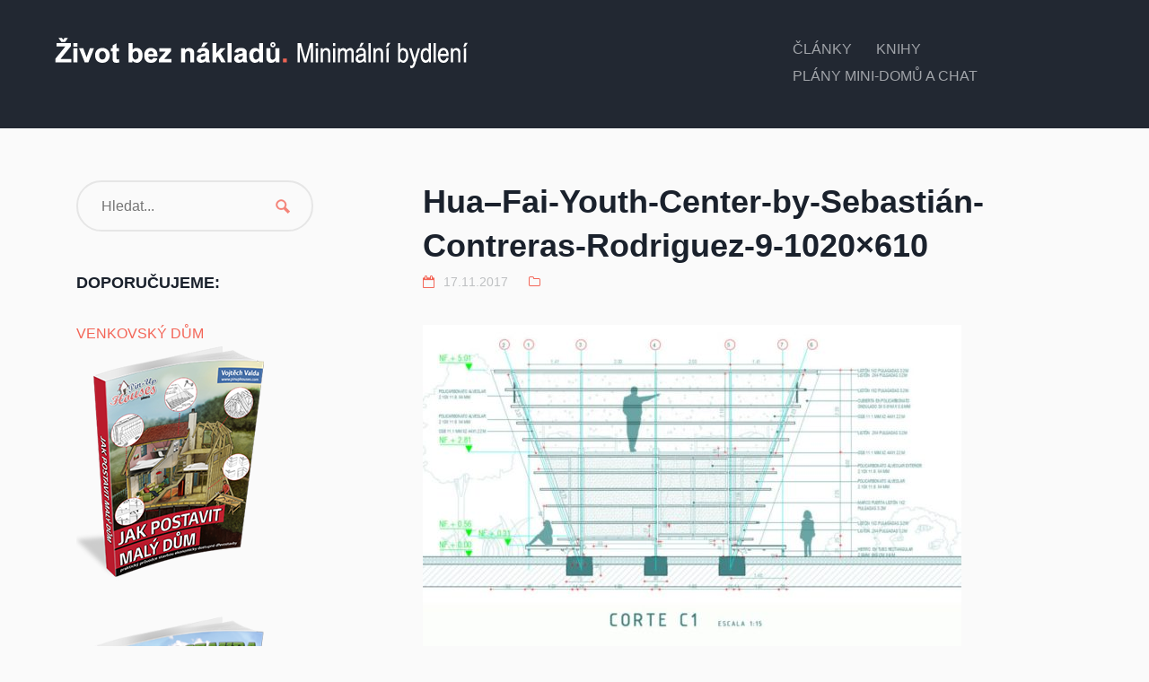

--- FILE ---
content_type: text/html; charset=UTF-8
request_url: https://www.zivotbeznakladu.cz/nouzova-obydli-deti-barmy-thajsko/hua-fai-youth-center-by-sebastian-contreras-rodriguez-9-1020x610/
body_size: 12985
content:
<!DOCTYPE html>
<html lang="cs">
<head>
<meta charset="UTF-8" />

<meta http-equiv="Content-Type" content="text/html; charset=UTF-8" />
<link rel="pingback" href="https://www.zivotbeznakladu.cz/xmlrpc.php" />
<meta name='robots' content='index, follow, max-image-preview:large, max-snippet:-1, max-video-preview:-1' />

	<!-- This site is optimized with the Yoast SEO plugin v18.3 - https://yoast.com/wordpress/plugins/seo/ -->
	<title>Hua–Fai-Youth-Center-by-Sebastián-Contreras-Rodriguez-9-1020x610 - Život bez nákladů</title>
	<link rel="canonical" href="https://www.zivotbeznakladu.cz/wp-content/uploads/Hua–Fai-Youth-Center-by-Sebastián-Contreras-Rodriguez-9-1020x610.jpg" />
	<meta property="og:locale" content="cs_CZ" />
	<meta property="og:type" content="article" />
	<meta property="og:title" content="Hua–Fai-Youth-Center-by-Sebastián-Contreras-Rodriguez-9-1020x610 - Život bez nákladů" />
	<meta property="og:url" content="https://www.zivotbeznakladu.cz/wp-content/uploads/Hua–Fai-Youth-Center-by-Sebastián-Contreras-Rodriguez-9-1020x610.jpg" />
	<meta property="og:site_name" content="Život bez nákladů" />
	<meta property="og:image" content="https://www.zivotbeznakladu.cz/wp-content/uploads/Hua–Fai-Youth-Center-by-Sebastián-Contreras-Rodriguez-9-1020x610.jpg" />
	<meta property="og:image:width" content="1020" />
	<meta property="og:image:height" content="610" />
	<meta property="og:image:type" content="image/jpeg" />
	<script type="application/ld+json" class="yoast-schema-graph">{"@context":"https://schema.org","@graph":[{"@type":"WebSite","@id":"https://www.zivotbeznakladu.cz/#website","url":"https://www.zivotbeznakladu.cz/","name":"Život bez nákladů","description":"Minimalismus v bydlení","potentialAction":[{"@type":"SearchAction","target":{"@type":"EntryPoint","urlTemplate":"https://www.zivotbeznakladu.cz/?s={search_term_string}"},"query-input":"required name=search_term_string"}],"inLanguage":"cs"},{"@type":"WebPage","@id":"https://www.zivotbeznakladu.cz/wp-content/uploads/Hua–Fai-Youth-Center-by-Sebastián-Contreras-Rodriguez-9-1020x610.jpg#webpage","url":"https://www.zivotbeznakladu.cz/wp-content/uploads/Hua–Fai-Youth-Center-by-Sebastián-Contreras-Rodriguez-9-1020x610.jpg","name":"Hua–Fai-Youth-Center-by-Sebastián-Contreras-Rodriguez-9-1020x610 - Život bez nákladů","isPartOf":{"@id":"https://www.zivotbeznakladu.cz/#website"},"datePublished":"2017-11-17T17:30:24+00:00","dateModified":"2017-11-17T17:30:24+00:00","breadcrumb":{"@id":"https://www.zivotbeznakladu.cz/wp-content/uploads/Hua–Fai-Youth-Center-by-Sebastián-Contreras-Rodriguez-9-1020x610.jpg#breadcrumb"},"inLanguage":"cs","potentialAction":[{"@type":"ReadAction","target":["https://www.zivotbeznakladu.cz/wp-content/uploads/Hua–Fai-Youth-Center-by-Sebastián-Contreras-Rodriguez-9-1020x610.jpg"]}]},{"@type":"BreadcrumbList","@id":"https://www.zivotbeznakladu.cz/wp-content/uploads/Hua–Fai-Youth-Center-by-Sebastián-Contreras-Rodriguez-9-1020x610.jpg#breadcrumb","itemListElement":[{"@type":"ListItem","position":1,"name":"Domů","item":"https://www.zivotbeznakladu.cz/"},{"@type":"ListItem","position":2,"name":"Nouzová obydlí pro děti z Barmy &#8211; Thajsko","item":"https://www.zivotbeznakladu.cz/nouzova-obydli-deti-barmy-thajsko/"},{"@type":"ListItem","position":3,"name":"Hua–Fai-Youth-Center-by-Sebastián-Contreras-Rodriguez-9-1020&#215;610"}]}]}</script>
	<!-- / Yoast SEO plugin. -->


<link rel='dns-prefetch' href='//secure.gravatar.com' />
<link rel='dns-prefetch' href='//s.w.org' />
<link rel='dns-prefetch' href='//v0.wordpress.com' />
<link rel="alternate" type="application/rss+xml" title="Život bez nákladů &raquo; RSS zdroj" href="https://www.zivotbeznakladu.cz/feed/" />
<link rel="alternate" type="application/rss+xml" title="Život bez nákladů &raquo; RSS komentářů" href="https://www.zivotbeznakladu.cz/comments/feed/" />
<link rel="alternate" type="application/rss+xml" title="Život bez nákladů &raquo; RSS komentářů pro Hua–Fai-Youth-Center-by-Sebastián-Contreras-Rodriguez-9-1020&#215;610" href="https://www.zivotbeznakladu.cz/nouzova-obydli-deti-barmy-thajsko/hua-fai-youth-center-by-sebastian-contreras-rodriguez-9-1020x610/feed/" />
<script type="text/javascript">
window._wpemojiSettings = {"baseUrl":"https:\/\/s.w.org\/images\/core\/emoji\/13.1.0\/72x72\/","ext":".png","svgUrl":"https:\/\/s.w.org\/images\/core\/emoji\/13.1.0\/svg\/","svgExt":".svg","source":{"concatemoji":"https:\/\/www.zivotbeznakladu.cz\/wp-includes\/js\/wp-emoji-release.min.js?ver=5.9.12"}};
/*! This file is auto-generated */
!function(e,a,t){var n,r,o,i=a.createElement("canvas"),p=i.getContext&&i.getContext("2d");function s(e,t){var a=String.fromCharCode;p.clearRect(0,0,i.width,i.height),p.fillText(a.apply(this,e),0,0);e=i.toDataURL();return p.clearRect(0,0,i.width,i.height),p.fillText(a.apply(this,t),0,0),e===i.toDataURL()}function c(e){var t=a.createElement("script");t.src=e,t.defer=t.type="text/javascript",a.getElementsByTagName("head")[0].appendChild(t)}for(o=Array("flag","emoji"),t.supports={everything:!0,everythingExceptFlag:!0},r=0;r<o.length;r++)t.supports[o[r]]=function(e){if(!p||!p.fillText)return!1;switch(p.textBaseline="top",p.font="600 32px Arial",e){case"flag":return s([127987,65039,8205,9895,65039],[127987,65039,8203,9895,65039])?!1:!s([55356,56826,55356,56819],[55356,56826,8203,55356,56819])&&!s([55356,57332,56128,56423,56128,56418,56128,56421,56128,56430,56128,56423,56128,56447],[55356,57332,8203,56128,56423,8203,56128,56418,8203,56128,56421,8203,56128,56430,8203,56128,56423,8203,56128,56447]);case"emoji":return!s([10084,65039,8205,55357,56613],[10084,65039,8203,55357,56613])}return!1}(o[r]),t.supports.everything=t.supports.everything&&t.supports[o[r]],"flag"!==o[r]&&(t.supports.everythingExceptFlag=t.supports.everythingExceptFlag&&t.supports[o[r]]);t.supports.everythingExceptFlag=t.supports.everythingExceptFlag&&!t.supports.flag,t.DOMReady=!1,t.readyCallback=function(){t.DOMReady=!0},t.supports.everything||(n=function(){t.readyCallback()},a.addEventListener?(a.addEventListener("DOMContentLoaded",n,!1),e.addEventListener("load",n,!1)):(e.attachEvent("onload",n),a.attachEvent("onreadystatechange",function(){"complete"===a.readyState&&t.readyCallback()})),(n=t.source||{}).concatemoji?c(n.concatemoji):n.wpemoji&&n.twemoji&&(c(n.twemoji),c(n.wpemoji)))}(window,document,window._wpemojiSettings);
</script>
<style type="text/css">
img.wp-smiley,
img.emoji {
	display: inline !important;
	border: none !important;
	box-shadow: none !important;
	height: 1em !important;
	width: 1em !important;
	margin: 0 0.07em !important;
	vertical-align: -0.1em !important;
	background: none !important;
	padding: 0 !important;
}
</style>
	<link rel='stylesheet' id='wp-block-library-css'  href='https://www.zivotbeznakladu.cz/wp-includes/css/dist/block-library/style.min.css?ver=5.9.12' type='text/css' media='all' />
<style id='wp-block-library-inline-css' type='text/css'>
.has-text-align-justify{text-align:justify;}
</style>
<link rel='stylesheet' id='mediaelement-css'  href='https://www.zivotbeznakladu.cz/wp-includes/js/mediaelement/mediaelementplayer-legacy.min.css?ver=4.2.16' type='text/css' media='all' />
<link rel='stylesheet' id='wp-mediaelement-css'  href='https://www.zivotbeznakladu.cz/wp-includes/js/mediaelement/wp-mediaelement.min.css?ver=5.9.12' type='text/css' media='all' />
<style id='global-styles-inline-css' type='text/css'>
body{--wp--preset--color--black: #000000;--wp--preset--color--cyan-bluish-gray: #abb8c3;--wp--preset--color--white: #ffffff;--wp--preset--color--pale-pink: #f78da7;--wp--preset--color--vivid-red: #cf2e2e;--wp--preset--color--luminous-vivid-orange: #ff6900;--wp--preset--color--luminous-vivid-amber: #fcb900;--wp--preset--color--light-green-cyan: #7bdcb5;--wp--preset--color--vivid-green-cyan: #00d084;--wp--preset--color--pale-cyan-blue: #8ed1fc;--wp--preset--color--vivid-cyan-blue: #0693e3;--wp--preset--color--vivid-purple: #9b51e0;--wp--preset--gradient--vivid-cyan-blue-to-vivid-purple: linear-gradient(135deg,rgba(6,147,227,1) 0%,rgb(155,81,224) 100%);--wp--preset--gradient--light-green-cyan-to-vivid-green-cyan: linear-gradient(135deg,rgb(122,220,180) 0%,rgb(0,208,130) 100%);--wp--preset--gradient--luminous-vivid-amber-to-luminous-vivid-orange: linear-gradient(135deg,rgba(252,185,0,1) 0%,rgba(255,105,0,1) 100%);--wp--preset--gradient--luminous-vivid-orange-to-vivid-red: linear-gradient(135deg,rgba(255,105,0,1) 0%,rgb(207,46,46) 100%);--wp--preset--gradient--very-light-gray-to-cyan-bluish-gray: linear-gradient(135deg,rgb(238,238,238) 0%,rgb(169,184,195) 100%);--wp--preset--gradient--cool-to-warm-spectrum: linear-gradient(135deg,rgb(74,234,220) 0%,rgb(151,120,209) 20%,rgb(207,42,186) 40%,rgb(238,44,130) 60%,rgb(251,105,98) 80%,rgb(254,248,76) 100%);--wp--preset--gradient--blush-light-purple: linear-gradient(135deg,rgb(255,206,236) 0%,rgb(152,150,240) 100%);--wp--preset--gradient--blush-bordeaux: linear-gradient(135deg,rgb(254,205,165) 0%,rgb(254,45,45) 50%,rgb(107,0,62) 100%);--wp--preset--gradient--luminous-dusk: linear-gradient(135deg,rgb(255,203,112) 0%,rgb(199,81,192) 50%,rgb(65,88,208) 100%);--wp--preset--gradient--pale-ocean: linear-gradient(135deg,rgb(255,245,203) 0%,rgb(182,227,212) 50%,rgb(51,167,181) 100%);--wp--preset--gradient--electric-grass: linear-gradient(135deg,rgb(202,248,128) 0%,rgb(113,206,126) 100%);--wp--preset--gradient--midnight: linear-gradient(135deg,rgb(2,3,129) 0%,rgb(40,116,252) 100%);--wp--preset--duotone--dark-grayscale: url('#wp-duotone-dark-grayscale');--wp--preset--duotone--grayscale: url('#wp-duotone-grayscale');--wp--preset--duotone--purple-yellow: url('#wp-duotone-purple-yellow');--wp--preset--duotone--blue-red: url('#wp-duotone-blue-red');--wp--preset--duotone--midnight: url('#wp-duotone-midnight');--wp--preset--duotone--magenta-yellow: url('#wp-duotone-magenta-yellow');--wp--preset--duotone--purple-green: url('#wp-duotone-purple-green');--wp--preset--duotone--blue-orange: url('#wp-duotone-blue-orange');--wp--preset--font-size--small: 13px;--wp--preset--font-size--medium: 20px;--wp--preset--font-size--large: 36px;--wp--preset--font-size--x-large: 42px;}.has-black-color{color: var(--wp--preset--color--black) !important;}.has-cyan-bluish-gray-color{color: var(--wp--preset--color--cyan-bluish-gray) !important;}.has-white-color{color: var(--wp--preset--color--white) !important;}.has-pale-pink-color{color: var(--wp--preset--color--pale-pink) !important;}.has-vivid-red-color{color: var(--wp--preset--color--vivid-red) !important;}.has-luminous-vivid-orange-color{color: var(--wp--preset--color--luminous-vivid-orange) !important;}.has-luminous-vivid-amber-color{color: var(--wp--preset--color--luminous-vivid-amber) !important;}.has-light-green-cyan-color{color: var(--wp--preset--color--light-green-cyan) !important;}.has-vivid-green-cyan-color{color: var(--wp--preset--color--vivid-green-cyan) !important;}.has-pale-cyan-blue-color{color: var(--wp--preset--color--pale-cyan-blue) !important;}.has-vivid-cyan-blue-color{color: var(--wp--preset--color--vivid-cyan-blue) !important;}.has-vivid-purple-color{color: var(--wp--preset--color--vivid-purple) !important;}.has-black-background-color{background-color: var(--wp--preset--color--black) !important;}.has-cyan-bluish-gray-background-color{background-color: var(--wp--preset--color--cyan-bluish-gray) !important;}.has-white-background-color{background-color: var(--wp--preset--color--white) !important;}.has-pale-pink-background-color{background-color: var(--wp--preset--color--pale-pink) !important;}.has-vivid-red-background-color{background-color: var(--wp--preset--color--vivid-red) !important;}.has-luminous-vivid-orange-background-color{background-color: var(--wp--preset--color--luminous-vivid-orange) !important;}.has-luminous-vivid-amber-background-color{background-color: var(--wp--preset--color--luminous-vivid-amber) !important;}.has-light-green-cyan-background-color{background-color: var(--wp--preset--color--light-green-cyan) !important;}.has-vivid-green-cyan-background-color{background-color: var(--wp--preset--color--vivid-green-cyan) !important;}.has-pale-cyan-blue-background-color{background-color: var(--wp--preset--color--pale-cyan-blue) !important;}.has-vivid-cyan-blue-background-color{background-color: var(--wp--preset--color--vivid-cyan-blue) !important;}.has-vivid-purple-background-color{background-color: var(--wp--preset--color--vivid-purple) !important;}.has-black-border-color{border-color: var(--wp--preset--color--black) !important;}.has-cyan-bluish-gray-border-color{border-color: var(--wp--preset--color--cyan-bluish-gray) !important;}.has-white-border-color{border-color: var(--wp--preset--color--white) !important;}.has-pale-pink-border-color{border-color: var(--wp--preset--color--pale-pink) !important;}.has-vivid-red-border-color{border-color: var(--wp--preset--color--vivid-red) !important;}.has-luminous-vivid-orange-border-color{border-color: var(--wp--preset--color--luminous-vivid-orange) !important;}.has-luminous-vivid-amber-border-color{border-color: var(--wp--preset--color--luminous-vivid-amber) !important;}.has-light-green-cyan-border-color{border-color: var(--wp--preset--color--light-green-cyan) !important;}.has-vivid-green-cyan-border-color{border-color: var(--wp--preset--color--vivid-green-cyan) !important;}.has-pale-cyan-blue-border-color{border-color: var(--wp--preset--color--pale-cyan-blue) !important;}.has-vivid-cyan-blue-border-color{border-color: var(--wp--preset--color--vivid-cyan-blue) !important;}.has-vivid-purple-border-color{border-color: var(--wp--preset--color--vivid-purple) !important;}.has-vivid-cyan-blue-to-vivid-purple-gradient-background{background: var(--wp--preset--gradient--vivid-cyan-blue-to-vivid-purple) !important;}.has-light-green-cyan-to-vivid-green-cyan-gradient-background{background: var(--wp--preset--gradient--light-green-cyan-to-vivid-green-cyan) !important;}.has-luminous-vivid-amber-to-luminous-vivid-orange-gradient-background{background: var(--wp--preset--gradient--luminous-vivid-amber-to-luminous-vivid-orange) !important;}.has-luminous-vivid-orange-to-vivid-red-gradient-background{background: var(--wp--preset--gradient--luminous-vivid-orange-to-vivid-red) !important;}.has-very-light-gray-to-cyan-bluish-gray-gradient-background{background: var(--wp--preset--gradient--very-light-gray-to-cyan-bluish-gray) !important;}.has-cool-to-warm-spectrum-gradient-background{background: var(--wp--preset--gradient--cool-to-warm-spectrum) !important;}.has-blush-light-purple-gradient-background{background: var(--wp--preset--gradient--blush-light-purple) !important;}.has-blush-bordeaux-gradient-background{background: var(--wp--preset--gradient--blush-bordeaux) !important;}.has-luminous-dusk-gradient-background{background: var(--wp--preset--gradient--luminous-dusk) !important;}.has-pale-ocean-gradient-background{background: var(--wp--preset--gradient--pale-ocean) !important;}.has-electric-grass-gradient-background{background: var(--wp--preset--gradient--electric-grass) !important;}.has-midnight-gradient-background{background: var(--wp--preset--gradient--midnight) !important;}.has-small-font-size{font-size: var(--wp--preset--font-size--small) !important;}.has-medium-font-size{font-size: var(--wp--preset--font-size--medium) !important;}.has-large-font-size{font-size: var(--wp--preset--font-size--large) !important;}.has-x-large-font-size{font-size: var(--wp--preset--font-size--x-large) !important;}
</style>
<link rel='stylesheet' id='woo-testimonials-css-css'  href='https://www.zivotbeznakladu.cz/wp-content/themes/hub/includes/integrations/testimonials/css/testimonials.css?ver=5.9.12' type='text/css' media='all' />
<link rel='stylesheet' id='woo-features-css-css'  href='https://www.zivotbeznakladu.cz/wp-content/themes/hub/includes/integrations/features/css/features.css?ver=5.9.12' type='text/css' media='all' />
<link rel='stylesheet' id='woothemes-features-layout-css'  href='https://www.zivotbeznakladu.cz/wp-content/plugins/features-by-woothemes/assets/css/layout.css?ver=1.0.0' type='text/css' media='all' />
<link rel='stylesheet' id='slb_core-css'  href='https://www.zivotbeznakladu.cz/wp-content/plugins/simple-lightbox/client/css/app.css?ver=2.9.3' type='text/css' media='all' />
<link rel='stylesheet' id='theme-stylesheet-css'  href='https://www.zivotbeznakladu.cz/wp-content/themes/hub/style.css?ver=5.9.12' type='text/css' media='all' />
<link rel='stylesheet' id='woo-layout-css'  href='https://www.zivotbeznakladu.cz/wp-content/themes/hub/css/layout.css?ver=5.9.12' type='text/css' media='all' />
<link rel='stylesheet' id='jetpack_css-css'  href='https://www.zivotbeznakladu.cz/wp-content/plugins/jetpack/css/jetpack.css?ver=10.7.2' type='text/css' media='all' />
<link rel='stylesheet' id='woo_google_fonts-css'  href='http://fonts.googleapis.com/css?family=Raleway%3A400%2C500%2C700%7CCabin%3A400%2C500%2C700&#038;ver=5.9.12' type='text/css' media='all' />
<script type='text/javascript' src='https://www.zivotbeznakladu.cz/wp-includes/js/jquery/jquery.min.js?ver=3.6.0' id='jquery-core-js'></script>
<script type='text/javascript' src='https://www.zivotbeznakladu.cz/wp-includes/js/jquery/jquery-migrate.min.js?ver=3.3.2' id='jquery-migrate-js'></script>
<script type='text/javascript' src='https://www.zivotbeznakladu.cz/wp-content/themes/hub/includes/js/fitvids.min.js?ver=1.0' id='fitvids-js'></script>
<script type='text/javascript' src='https://www.zivotbeznakladu.cz/wp-content/themes/hub/includes/js/modernizr.min.js?ver=2.6.2' id='modernizr-js'></script>
<script type='text/javascript' src='https://www.zivotbeznakladu.cz/wp-content/themes/hub/includes/js/jquery.doubleTapToGo.min.js?ver=1.0' id='doubleTapToGo-js'></script>
<script type='text/javascript' src='https://www.zivotbeznakladu.cz/wp-content/themes/hub/includes/js/waypoints.min.js?ver=2.0.3' id='jquery-waypoints-js'></script>
<script type='text/javascript' src='https://www.zivotbeznakladu.cz/wp-content/themes/hub/includes/js/jquery.stellar.min.js?ver=2.0.3' id='jquery-stellar-js'></script>
<script type='text/javascript' src='https://www.zivotbeznakladu.cz/wp-content/themes/hub/includes/js/general.js?ver=5.9.12' id='general-js'></script>
<link rel="https://api.w.org/" href="https://www.zivotbeznakladu.cz/wp-json/" /><link rel="alternate" type="application/json" href="https://www.zivotbeznakladu.cz/wp-json/wp/v2/media/5691" /><link rel="EditURI" type="application/rsd+xml" title="RSD" href="https://www.zivotbeznakladu.cz/xmlrpc.php?rsd" />
<link rel="wlwmanifest" type="application/wlwmanifest+xml" href="https://www.zivotbeznakladu.cz/wp-includes/wlwmanifest.xml" /> 
<meta name="generator" content="WordPress 5.9.12" />
<link rel='shortlink' href='https://wp.me/a4MbR4-1tN' />
<link rel="alternate" type="application/json+oembed" href="https://www.zivotbeznakladu.cz/wp-json/oembed/1.0/embed?url=https%3A%2F%2Fwww.zivotbeznakladu.cz%2Fnouzova-obydli-deti-barmy-thajsko%2Fhua-fai-youth-center-by-sebastian-contreras-rodriguez-9-1020x610%2F" />
<link rel="alternate" type="text/xml+oembed" href="https://www.zivotbeznakladu.cz/wp-json/oembed/1.0/embed?url=https%3A%2F%2Fwww.zivotbeznakladu.cz%2Fnouzova-obydli-deti-barmy-thajsko%2Fhua-fai-youth-center-by-sebastian-contreras-rodriguez-9-1020x610%2F&#038;format=xml" />
<style type='text/css'>img#wpstats{display:none}</style>
	
<!-- Theme version -->
<meta name="generator" content="Hub 1.2.0" />
<meta name="generator" content="WooFramework 5.5.6" />

<!-- Always force latest IE rendering engine (even in intranet) & Chrome Frame -->
<meta http-equiv="X-UA-Compatible" content="IE=edge,chrome=1" />

<!--  Mobile viewport scale | Disable user zooming as the layout is optimised -->
<meta name="viewport" content="width=device-width, initial-scale=1, maximum-scale=1">
<!--[if lt IE 9]>
<script src="https://html5shim.googlecode.com/svn/trunk/html5.js"></script>
<![endif]-->
		
<!-- Woo Custom Styling -->
<style type="text/css">
body { background: #fafafa !important; }
</style>

<!-- Google Webfonts -->
<link href="https://fonts.googleapis.com/css?family=Droid+Serif:r,b,i,bi|Droid+Sans:r,b|Cabin:400,400italic,700,700italic,|Raleway:100" rel="stylesheet" type="text/css" />

<!-- Alt Stylesheet -->
<link href="https://www.zivotbeznakladu.cz/wp-content/themes/hub/styles/default.css" rel="stylesheet" type="text/css" />

<!-- Custom Favicon -->
<link rel="shortcut icon" href="http://www.zivotbeznakladu.cz/wp-content/uploads/zivot-bez-nakladu26.png"/>

<!-- Woo Shortcodes CSS -->
<link href="https://www.zivotbeznakladu.cz/wp-content/themes/hub/functions/css/shortcodes.css" rel="stylesheet" type="text/css" />

<!-- Custom Stylesheet -->
<link href="https://www.zivotbeznakladu.cz/wp-content/themes/hub/custom.css" rel="stylesheet" type="text/css" />
</head>
<body class="attachment attachment-template-default single single-attachment postid-5691 attachmentid-5691 attachment-jpeg chrome alt-style-default layout-left-content">

<div id="wrapper">
	<div id="inner-wrapper">

    
    <div id="header-wrapper">

		<div class="wrapper">

			<header id="header">

					
	<a id="logo" href="https://www.zivotbeznakladu.cz/" title="Minimalismus v bydlení">
		<img src="https://www.zivotbeznakladu.cz/wp-content/uploads/minimalni-bydleni-logo.png" alt="Život bez nákladů" />
	</a>

					<span class="nav-toggle"><a href="#navigation"><span>Navigation</span></a></span>

				    <div class="site-header">
						<h1 class="site-title"><a href="https://www.zivotbeznakladu.cz/">Život bez nákladů</a></h1>
						<h2 class="site-description">Minimalismus v bydlení</h2>
					</div>

			        
					<nav id="navigation" role="navigation">

						<section class="menus">

						<a href="https://www.zivotbeznakladu.cz" class="nav-home"><span>Home</span></a>

						<h3>Primary</h3><ul id="main-nav" class="nav"><li id="menu-item-2901" class="menu-item menu-item-type-post_type menu-item-object-page menu-item-home menu-item-2901"><a href="https://www.zivotbeznakladu.cz/">Články</a></li>
<li id="menu-item-6708" class="menu-item menu-item-type-custom menu-item-object-custom menu-item-6708"><a href="https://www.venkovskydum-eshop.cz/stavebni-knihy/">KNIHY</a></li>
<li id="menu-item-6707" class="menu-item menu-item-type-custom menu-item-object-custom menu-item-6707"><a href="https://www.venkovskydum-eshop.cz/e-planky/">Plány mini-domů a chat</a></li>
</ul>
				    	</section><!--/.menus-->

				        <a href="#top" class="nav-close"><span>Return to Content</span></a>

					</nav><!-- /#navigation -->

					

			</header><!-- /#header -->

		</div><!-- /.wrapper -->

	</div><!-- /#header-out -->

	
    <div id="content">

    	<div class="wrapper">

	    	
			<section id="main" class="fullwidth">

	        
	        	
				<aside id="sidebar" class="col-right">

	
	    <div class="primary">
		<div id="search-2" class="widget widget_search"><div class="search_main fix"><form role="search" class="searchform" method="get" id="searchform" class="searchform" action="https://www.zivotbeznakladu.cz/">
				<div>
					<label class="screen-reader-text" for="s">Vyhledávání</label>
					<input type="text" value="" name="s" class="field s" placeholder="Hledat..." id="s" />
					<input type="submit" class="search-submit" id="searchsubmit" value="Hledat" />
				</div>
			</form></div></div><div id="text-3" class="widget widget_text"><h3>Doporučujeme:</h3>			<div class="textwidget"><a href="https://venkovskydum.cz/">VENKOVSKÝ DŮM</a>
</a>
<br>
<a href="https://www.venkovskydum-eshop.cz/jak-postavit-maly-dum//"><img src="/wp-content/uploads/prebal-jak-postavit-maly-dum.png" alt="Zjistěte více informací" height="302" width="210"></a>

<a href="https://www.venkovskydum-eshop.cz/stavba-domu-svepomoci/"><img src="/wp-content/uploads/drevostavba-svepomoci.png" alt="Zjistěte více informací" height="302" width="210"></a>

<a href="https://www.venkovskydum-eshop.cz/stavba-domu-svepomoci/"><img src="/wp-content/uploads/stavba-domu-svepomoci.png" alt="Zjistěte více informací" height="302" width="210"></a>

<a href="https://www.venkovskydum-eshop.cz/rekonstrukce-domu/"><img src="/wp-content/uploads/rekonstrukce-domu.png" alt="Zjistěte více informací" height="302" width="210"></a>

<a href="https://www.venkovskydum-eshop.cz/mini-domy/"><img src="/wp-content/uploads/jak-postavit-levny-dum-do-milionu-kniha.png" alt="Zjistěte více informací" height="302" width="210"></a>

<a href="https://www.venkovskydum-eshop.cz/alex/"><img src="/wp-content/uploads/alex-ikona-zbn.png" alt="Zjistěte více informací" height="205" width="210"></a>

<a href="https://www.venkovskydum-eshop.cz/luisa/"><img src="/wp-content/uploads/luisa-ikona.png" alt="Zjistěte více informací" height="150" width="210"></a>

<a href="https://www.venkovskydum-eshop.cz/betka/"><img src="/wp-content/uploads/ikona-betka.png" alt="Zjistěte více informací" height="150" width="210"></a>

<a href="https://www.venkovskydum-eshop.cz/jana/"><img src="/wp-content/uploads/stavba-chatky-jana.png" alt="Zjistěte více informací" height="170" width="210"></a>

<a href="https://www.venkovskydum-eshop.cz/bara/"><img src="/wp-content/uploads/ikona-bara.png" alt="Zjistěte více informací" height="170" width="210"></a>

<a href="https://www.venkovskydum-eshop.cz/lucie/"><img src="/wp-content/uploads/plány-na-chatu-se-sedlovou-střechou.png" alt="Zjistěte více informací" height="170" width="210"></a>

<a href="https://www.venkovskydum-eshop.cz/katerina/"><img src="/wp-content/uploads/dum-bez-stavebniho-povoleni.png" alt="Zjistěte více informací" height="170" width="210"></a>

<a href="https://www.venkovskydum-eshop.cz/marie/"><img src="/wp-content/uploads/projekt-prazdninove-chatky.png" alt="Zjistěte více informací" height="170" width="210"></a>

<a href="https://www.venkovskydum-eshop.cz/ivona/"><img src="/wp-content/uploads/obytná-chata-bez-povolení-svépomocí.png" alt="Zjistěte více informací" height="170" width="210">
</a>

<a href="https://www.venkovskydum-eshop.cz/anita/"><img src="/wp-content/uploads/projekt-na-zahradní-chatku-bez-stavebního-povolení.png" alt="Zjistěte více informací" height="170" width="210">
</a>

<a href="https://www.venkovskydum-eshop.cz/anna/"><img src="/wp-content/uploads/projekt-zahradni-chatky-se-sedlovou-střechou.png" alt="Zjistěte více informací" height="170" width="210">
</a>
</div>
		</div><div id="categories-3" class="widget widget_categories"><h3>Rubriky</h3>
			<ul>
					<li class="cat-item cat-item-70"><a href="https://www.zivotbeznakladu.cz/domy-na-vode/">Domy na vodě</a>
</li>
	<li class="cat-item cat-item-252"><a href="https://www.zivotbeznakladu.cz/ekologicke-domy/">Ekologické domy</a>
</li>
	<li class="cat-item cat-item-81"><a href="https://www.zivotbeznakladu.cz/hlinene-domy/">Hliněné domy</a>
</li>
	<li class="cat-item cat-item-250"><a href="https://www.zivotbeznakladu.cz/kamenne-domy/">Kamenné domy</a>
</li>
	<li class="cat-item cat-item-6"><a href="https://www.zivotbeznakladu.cz/kontejnerove-domy/">Kontejnerové domy</a>
</li>
	<li class="cat-item cat-item-2"><a href="https://www.zivotbeznakladu.cz/minimalni-drevostavby/">Minimální dřevostavby</a>
</li>
	<li class="cat-item cat-item-4"><a href="https://www.zivotbeznakladu.cz/minimalni-zdene-stavby/">Minimální zděné stavby</a>
</li>
	<li class="cat-item cat-item-255"><a href="https://www.zivotbeznakladu.cz/moderni-mini-domy/">Moderní mini domy</a>
</li>
	<li class="cat-item cat-item-244"><a href="https://www.zivotbeznakladu.cz/okna-a-dvere/">Okna a dveře</a>
</li>
	<li class="cat-item cat-item-1"><a href="https://www.zivotbeznakladu.cz/nezarazene/">Ostatní</a>
</li>
	<li class="cat-item cat-item-217"><a href="https://www.zivotbeznakladu.cz/podlahy/">Podlahy</a>
</li>
	<li class="cat-item cat-item-90"><a href="https://www.zivotbeznakladu.cz/prefabrikovane-domy-2/">Prefabrikované domy</a>
</li>
	<li class="cat-item cat-item-160"><a href="https://www.zivotbeznakladu.cz/projekty-planky/">Projekty &amp; plánky</a>
</li>
	<li class="cat-item cat-item-5"><a href="https://www.zivotbeznakladu.cz/recyklovane-domy/">Recyklované domy</a>
</li>
	<li class="cat-item cat-item-104"><a href="https://www.zivotbeznakladu.cz/snizovani-nakladu/">SNIŽOVÁNÍ NÁKLADŮ</a>
</li>
	<li class="cat-item cat-item-218"><a href="https://www.zivotbeznakladu.cz/steny/">Stěny</a>
</li>
	<li class="cat-item cat-item-240"><a href="https://www.zivotbeznakladu.cz/strechy/">Střechy</a>
</li>
	<li class="cat-item cat-item-3"><a href="https://www.zivotbeznakladu.cz/mobilni-domy/" title="V této rubrice najdete mnoho inspirativních článku s tématikou pojízdných domů tzv. Tiny Housů!">Tiny-Houses</a>
</li>
	<li class="cat-item cat-item-198"><a href="https://www.zivotbeznakladu.cz/zaklady-stavby/">Základy stavby</a>
</li>
			</ul>

			</div><div id="text-2" class="widget widget_text"><h3>Přidejte se k nám</h3>			<div class="textwidget"><iframe src="//www.facebook.com/plugins/likebox.php?href=https%3A%2F%2Fwww.facebook.com%2Fzivotbeznakladu&amp;width=215&amp;height=290&amp;colorscheme=light&amp;show_faces=true&amp;header=true&amp;stream=false&amp;show_border=true&amp;appId=390367491070365" scrolling="no" frameborder="0" style="border:none; overflow:hidden; width:100%; height:290px;" allowTransparency="true"></iframe>
</div>
		</div><div id="block-3" class="widget widget_block"><div id="woothemes_testimonials-2" class="widget widget_woothemes_testimonials">
<h3>Řekli o našich knihách</h3>
<div class="testimonials component columns-0 effect-fade">
<div class="testimonials-list">
<div id="quote-2938" class="quote first" itemprop="review" itemscope="" itemtype="http://schema.org/Review">
<blockquote class="testimonials-text" itemprop="reviewBody">
<p><em>„<a href="https://www.venkovskydum-eshop.cz/stavba-domu-svepomoci/">Knihu</a> jsem již 2krát pročetl a pomohla mi udělat si ucelenou představu jak by celá stavba měla probíhat. I když stavbu ve finále patrně svěřím odborníkům, mám jasnou představu na co se při následné kontrole a převzetí jednotlivých etap zaměřit. Děkuji a těším se na pokračování.“</em></p>
</blockquote>
<p><img width="100" height="100" src="https://www.zivotbeznakladu.cz/wp-content/uploads/reference5.jpg" class="avatar wp-post-image animated tada" alt="" loading="lazy"> <cite class="author" itemprop="author" itemscope="" itemtype="http://schema.org/Person"><span itemprop="name">Ing. Milan Jaroš, 29 let</span></cite><!--/.author-->
</p>
</div>
<div id="quote-2946" class="quote" itemprop="review" itemscope="" itemtype="http://schema.org/Review">
<blockquote class="testimonials-text" itemprop="reviewBody">
<p><em>„Jelikož nás čeká stavba domu svépomocí, zakoupením <a href="https://www.venkovskydum-eshop.cz/stavba-domu-svepomoci/">Vaší knihy</a> se mi otevřel úplně nový obzor a jsem moc ráda, že jsem tak učinila. Nový přítok informací v dosud „neznámém světě“ mi poskytl reálné, trefné a potřebné rady, a Vaše kniha mi na mnoho mých otázek odpověděla. Samozřejmě se těším na další čtení a podobným nám, co se chtějí pustit do stavby domečku, bych knihu určitě doporučila a všem držím palce.“</em></p>
</blockquote>
<p><img width="100" height="100" src="https://www.zivotbeznakladu.cz/wp-content/uploads/reference2.jpg" class="avatar wp-post-image animated tada" alt="" loading="lazy"> <cite class="author" itemprop="author" itemscope="" itemtype="http://schema.org/Person"><span itemprop="name">Lenka Janoušková, 38 let</span></cite><!--/.author-->
</p>
</div>
<div id="quote-3830" class="quote no-image" itemprop="review" itemscope="" itemtype="http://schema.org/Review">
<blockquote class="testimonials-text" itemprop="reviewBody">
<p><em><a href="https://www.venkovskydum-eshop.cz/stavba-domu-svepomoci/">Kniha</a> se mi velmi líbí, obzvlášť část zabývající se výběrem vhodného pozemku ke stavbě a zamyšlení nad budoucími problémy, které stavebníka mohou potkat. Je také příjemné, že je psána „nadčasově“ a řeší problémy, které budou aktuální i za několik let.</em></p>
</blockquote>
<p> <cite class="author" itemprop="author" itemscope="" itemtype="http://schema.org/Person"><span itemprop="name">Petr Suchý</span></cite><!--/.author-->
</p>
</div>
<div id="quote-3829" class="quote no-image" itemprop="review" itemscope="" itemtype="http://schema.org/Review">
<blockquote class="testimonials-text" itemprop="reviewBody">
<p><em>Doufám, že Vás tvorba <a href="https://www.venkovskydum-eshop.cz/jak-postavit-maly-dum/">této literatury</a> neomrzí a dáte tak šanci lidem jako jsem já, tzn. laikům, dozvědět se nenásilnou formou více informací na toto téma.</em></p>
</blockquote>
<p> <cite class="author" itemprop="author" itemscope="" itemtype="http://schema.org/Person"><span itemprop="name">Ing. Brtus Jiří</span></cite><!--/.author-->
</p>
</div>
<div id="quote-2944" class="quote no-image" itemprop="review" itemscope="" itemtype="http://schema.org/Review">
<blockquote class="testimonials-text" itemprop="reviewBody">
<p><em>„Nákupu nelituji, <a href="https://www.venkovskydum-eshop.cz/stavba-domu-svepomoci/">text</a> splnil má očekávání, jako naprostý laik jsem se dozvěděl základní informace o stavbě domu, zejména bych ocenil postupné členění , které provází stavbou krok za krokem. Velmi bych vyzdvihl fultextové odkazy na konkrétní výrobce materiálu, které zkrátí hledání na internetu. V krátké době se chystám zahájit stavbu RD a díky knize mám mnohem lepší představu, co mě vlastně čeká a na co si dávat největší pozor. Pokračování knihy – <a href="https://www.venkovskydum-eshop.cz/rekonstrukce-domu/">Rekonstrukce domu</a> – si samozřejmě také rád přečtu.“ </em></p>
</blockquote>
<p> <cite class="author" itemprop="author" itemscope="" itemtype="http://schema.org/Person"><span itemprop="name">Petr M., 59 let</span></cite><!--/.author-->
</p>
</div>
<div id="quote-3828" class="quote last no-image" itemprop="review" itemscope="" itemtype="http://schema.org/Review">
<blockquote class="testimonials-text" itemprop="reviewBody">
<p><em>Vaše <a href="http://www.zivotbeznakladu.cz/knihy/stavba-domu-svepomoci/">kniha Stavba domu svépomocí</a> mi poskytla základní přehled o tom, jaké činnosti by mě čekaly při stavbě domu, jaké jsou varianty možných materiálů a postupů. Velice se mi líbila nabídka přímých odkazů na výrobce i zahrnutí praktických rad při dokončování stavby. Obsahově je kniha dobře strukturovaná.</em></p>
</blockquote>
<p> <cite class="author" itemprop="author" itemscope="" itemtype="http://schema.org/Person"><span itemprop="name">Kateřina Niesnerová</span></cite><!--/.author-->
</p>
</div>
</div>
<p><!--/.testimonials-list--></p>
<div class="fix"></div>
</div>
<p><!--/.testimonials-->
</p>
</div></div>			<div id="woo_subscribe-2" class="widget widget_woo_subscribe">					<aside id="connect" class="fix">
		<h3>RSS zdroj</h3>

		<div>
			<p>Přidejte si náš web do své RSS čtečky:</p>
			
			
						<div class="social">
		   				   		<a target="_blank" href="https://www.zivotbeznakladu.cz/feed/" class="subscribe" title="RSS"></a>

		   					</div>
			
		</div>

	</aside>

	
				</div>		<div id="tag_cloud-3" class="widget widget_tag_cloud"><h3>Štítky</h3><div class="tagcloud"><a href="https://www.zivotbeznakladu.cz/s/alternativni-bydleni/" class="tag-cloud-link tag-link-62 tag-link-position-1" style="font-size: 20.992pt;" aria-label="alternativní bydlení (57 položek)">alternativní bydlení</a>
<a href="https://www.zivotbeznakladu.cz/s/alternativni-domy/" class="tag-cloud-link tag-link-57 tag-link-position-2" style="font-size: 19.312pt;" aria-label="alternativní domy (40 položek)">alternativní domy</a>
<a href="https://www.zivotbeznakladu.cz/s/bydleni-v-kontejnerech/" class="tag-cloud-link tag-link-56 tag-link-position-3" style="font-size: 12.928pt;" aria-label="bydlení v kontejnerech (10 položek)">bydlení v kontejnerech</a>
<a href="https://www.zivotbeznakladu.cz/s/drevena-stena-svepomoci/" class="tag-cloud-link tag-link-224 tag-link-position-4" style="font-size: 9.12pt;" aria-label="dřevěná stěna svépomocí (4 položky)">dřevěná stěna svépomocí</a>
<a href="https://www.zivotbeznakladu.cz/s/dum-na-kolech/" class="tag-cloud-link tag-link-68 tag-link-position-5" style="font-size: 17.632pt;" aria-label="dům na kolech (28 položek)">dům na kolech</a>
<a href="https://www.zivotbeznakladu.cz/s/eko-domy/" class="tag-cloud-link tag-link-53 tag-link-position-6" style="font-size: 17.072pt;" aria-label="eko domy (25 položek)">eko domy</a>
<a href="https://www.zivotbeznakladu.cz/s/ekologicke-bydleni/" class="tag-cloud-link tag-link-39 tag-link-position-7" style="font-size: 18.752pt;" aria-label="ekologické bydlení (35 položek)">ekologické bydlení</a>
<a href="https://www.zivotbeznakladu.cz/s/ekologicky-dum/" class="tag-cloud-link tag-link-65 tag-link-position-8" style="font-size: 17.296pt;" aria-label="ekologický dům (26 položek)">ekologický dům</a>
<a href="https://www.zivotbeznakladu.cz/s/jak-minimalizovat-naklady/" class="tag-cloud-link tag-link-128 tag-link-position-9" style="font-size: 18.528pt;" aria-label="jak minimalizovat náklady (34 položek)">jak minimalizovat náklady</a>
<a href="https://www.zivotbeznakladu.cz/s/jak-usetrit-v-domacnosti/" class="tag-cloud-link tag-link-117 tag-link-position-10" style="font-size: 11.36pt;" aria-label="jak ušetřit v domácnosti (7 položek)">jak ušetřit v domácnosti</a>
<a href="https://www.zivotbeznakladu.cz/s/kniha-jak-postavit-maly-dum/" class="tag-cloud-link tag-link-230 tag-link-position-11" style="font-size: 20.32pt;" aria-label="kniha jak postavit malý dům (49 položek)">kniha jak postavit malý dům</a>
<a href="https://www.zivotbeznakladu.cz/s/kontejnerova-architektura/" class="tag-cloud-link tag-link-43 tag-link-position-12" style="font-size: 14.16pt;" aria-label="kontejnerová architektura (13 položek)">kontejnerová architektura</a>
<a href="https://www.zivotbeznakladu.cz/s/kontejnerove-domy/" class="tag-cloud-link tag-link-181 tag-link-position-13" style="font-size: 10.8pt;" aria-label="kontejnerové domy (6 položek)">kontejnerové domy</a>
<a href="https://www.zivotbeznakladu.cz/s/kontejnery-na-bydleni/" class="tag-cloud-link tag-link-55 tag-link-position-14" style="font-size: 14.16pt;" aria-label="kontejnery na bydlení (13 položek)">kontejnery na bydlení</a>
<a href="https://www.zivotbeznakladu.cz/s/levny-dum/" class="tag-cloud-link tag-link-51 tag-link-position-15" style="font-size: 18.192pt;" aria-label="levný dům (31 položek)">levný dům</a>
<a href="https://www.zivotbeznakladu.cz/s/male-domky/" class="tag-cloud-link tag-link-64 tag-link-position-16" style="font-size: 16.064pt;" aria-label="malé domky (20 položek)">malé domky</a>
<a href="https://www.zivotbeznakladu.cz/s/mini-chatka/" class="tag-cloud-link tag-link-75 tag-link-position-17" style="font-size: 18.416pt;" aria-label="mini-chatka (33 položek)">mini-chatka</a>
<a href="https://www.zivotbeznakladu.cz/s/mini-drevostavby/" class="tag-cloud-link tag-link-78 tag-link-position-18" style="font-size: 18.304pt;" aria-label="mini-dřevostavby (32 položek)">mini-dřevostavby</a>
<a href="https://www.zivotbeznakladu.cz/s/mini-domy/" class="tag-cloud-link tag-link-60 tag-link-position-19" style="font-size: 22pt;" aria-label="mini domy (70 položek)">mini domy</a>
<a href="https://www.zivotbeznakladu.cz/s/minimalisticka-architektura/" class="tag-cloud-link tag-link-41 tag-link-position-20" style="font-size: 18.192pt;" aria-label="minimalistická architektura (31 položek)">minimalistická architektura</a>
<a href="https://www.zivotbeznakladu.cz/s/minimalisticke-bydleni/" class="tag-cloud-link tag-link-31 tag-link-position-21" style="font-size: 18.528pt;" aria-label="minimalistické bydlení (34 položek)">minimalistické bydlení</a>
<a href="https://www.zivotbeznakladu.cz/s/minimalni-bydleni/" class="tag-cloud-link tag-link-29 tag-link-position-22" style="font-size: 17.296pt;" aria-label="minimální bydlení (26 položek)">minimální bydlení</a>
<a href="https://www.zivotbeznakladu.cz/s/minimalni-drevostavba/" class="tag-cloud-link tag-link-37 tag-link-position-23" style="font-size: 20.88pt;" aria-label="minimální dřevostavba (55 položek)">minimální dřevostavba</a>
<a href="https://www.zivotbeznakladu.cz/s/minimalni-dum-svepomoci/" class="tag-cloud-link tag-link-34 tag-link-position-24" style="font-size: 18.864pt;" aria-label="minimální dům svépomocí (36 položek)">minimální dům svépomocí</a>
<a href="https://www.zivotbeznakladu.cz/s/minimalni-mobilni-dum/" class="tag-cloud-link tag-link-38 tag-link-position-25" style="font-size: 19.312pt;" aria-label="minimální mobilní dům (40 položek)">minimální mobilní dům</a>
<a href="https://www.zivotbeznakladu.cz/s/minimalni-zdene-domy/" class="tag-cloud-link tag-link-47 tag-link-position-26" style="font-size: 8pt;" aria-label="minimální zděné domy (3 položky)">minimální zděné domy</a>
<a href="https://www.zivotbeznakladu.cz/s/mobilni-bydleni/" class="tag-cloud-link tag-link-36 tag-link-position-27" style="font-size: 19.088pt;" aria-label="mobilní bydlení (38 položek)">mobilní bydlení</a>
<a href="https://www.zivotbeznakladu.cz/s/mobilni-domek/" class="tag-cloud-link tag-link-138 tag-link-position-28" style="font-size: 12.48pt;" aria-label="mobilní domek (9 položek)">mobilní domek</a>
<a href="https://www.zivotbeznakladu.cz/s/mobilni-drevostavby/" class="tag-cloud-link tag-link-77 tag-link-position-29" style="font-size: 17.968pt;" aria-label="mobilní dřevostavby (30 položek)">mobilní dřevostavby</a>
<a href="https://www.zivotbeznakladu.cz/s/nejlevnejsi-dum/" class="tag-cloud-link tag-link-40 tag-link-position-30" style="font-size: 10.8pt;" aria-label="nejlevnější dům (6 položek)">nejlevnější dům</a>
<a href="https://www.zivotbeznakladu.cz/s/nizkonakladove-bydleni/" class="tag-cloud-link tag-link-30 tag-link-position-31" style="font-size: 19.424pt;" aria-label="nízkonákladové bydlení (41 položek)">nízkonákladové bydlení</a>
<a href="https://www.zivotbeznakladu.cz/s/nizkonakladove-domy/" class="tag-cloud-link tag-link-54 tag-link-position-32" style="font-size: 17.968pt;" aria-label="nízkonákladové domy (30 položek)">nízkonákladové domy</a>
<a href="https://www.zivotbeznakladu.cz/s/nizkorozpoctovy-dum/" class="tag-cloud-link tag-link-49 tag-link-position-33" style="font-size: 19.2pt;" aria-label="nízkorozpočtový dům (39 položek)">nízkorozpočtový dům</a>
<a href="https://www.zivotbeznakladu.cz/s/pin-up-houses/" class="tag-cloud-link tag-link-150 tag-link-position-34" style="font-size: 10.016pt;" aria-label="pin-up houses (5 položek)">pin-up houses</a>
<a href="https://www.zivotbeznakladu.cz/s/pojizdne-domy/" class="tag-cloud-link tag-link-79 tag-link-position-35" style="font-size: 13.376pt;" aria-label="pojízdné domy (11 položek)">pojízdné domy</a>
<a href="https://www.zivotbeznakladu.cz/s/prefabrikovane-domy/" class="tag-cloud-link tag-link-44 tag-link-position-36" style="font-size: 12.928pt;" aria-label="prefabrikované domy (10 položek)">prefabrikované domy</a>
<a href="https://www.zivotbeznakladu.cz/s/recyklovane-domy-2/" class="tag-cloud-link tag-link-42 tag-link-position-37" style="font-size: 13.712pt;" aria-label="recyklované domy (12 položek)">recyklované domy</a>
<a href="https://www.zivotbeznakladu.cz/s/romanticke-stavby/" class="tag-cloud-link tag-link-46 tag-link-position-38" style="font-size: 15.84pt;" aria-label="romantické stavby (19 položek)">romantické stavby</a>
<a href="https://www.zivotbeznakladu.cz/s/snizovani-nakladu-2/" class="tag-cloud-link tag-link-125 tag-link-position-39" style="font-size: 12.48pt;" aria-label="snižování nákladů (9 položek)">snižování nákladů</a>
<a href="https://www.zivotbeznakladu.cz/s/stavba-chaty/" class="tag-cloud-link tag-link-234 tag-link-position-40" style="font-size: 14.16pt;" aria-label="stavba chaty (13 položek)">stavba chaty</a>
<a href="https://www.zivotbeznakladu.cz/s/stavba-domu/" class="tag-cloud-link tag-link-235 tag-link-position-41" style="font-size: 10.8pt;" aria-label="stavba domu (6 položek)">stavba domu</a>
<a href="https://www.zivotbeznakladu.cz/s/stavba-svepomoci/" class="tag-cloud-link tag-link-246 tag-link-position-42" style="font-size: 9.12pt;" aria-label="stavba svépomocí (4 položky)">stavba svépomocí</a>
<a href="https://www.zivotbeznakladu.cz/s/tiny-houses/" class="tag-cloud-link tag-link-197 tag-link-position-43" style="font-size: 13.376pt;" aria-label="tiny houses (11 položek)">tiny houses</a>
<a href="https://www.zivotbeznakladu.cz/s/zelene-domy/" class="tag-cloud-link tag-link-63 tag-link-position-44" style="font-size: 8pt;" aria-label="zelené domy (3 položky)">zelené domy</a>
<a href="https://www.zivotbeznakladu.cz/s/zivot-bez-nakladu/" class="tag-cloud-link tag-link-35 tag-link-position-45" style="font-size: 21.776pt;" aria-label="život bez nákladů (66 položek)">život bez nákladů</a></div>
</div>	</div>
	
	
</aside><!-- /#sidebar -->

				<article class="post-5691 attachment type-attachment status-inherit hentry">

	                <header>

		                <h1>Hua–Fai-Youth-Center-by-Sebastián-Contreras-Rodriguez-9-1020&#215;610</h1>

	                	<aside class="post-meta">
	<ul>
		<li class="post-date">
			<a href="https://www.zivotbeznakladu.cz/nouzova-obydli-deti-barmy-thajsko/hua-fai-youth-center-by-sebastian-contreras-rodriguez-9-1020x610/" rel="bookmark" title="Hua–Fai-Youth-Center-by-Sebastián-Contreras-Rodriguez-9-1020&#215;610">17.11.2017</a>
		</li>
		<li class="post-category">
					</li>
			</ul>
</aside>

	                </header>

						                
	                <section class="entry fix">
	                	<p class="attachment"><a href="https://www.zivotbeznakladu.cz/wp-content/uploads/Hua–Fai-Youth-Center-by-Sebastián-Contreras-Rodriguez-9-1020x610.jpg" data-slb-active="1" data-slb-asset="47856871" data-slb-internal="0" data-slb-group="5691"><img width="600" height="359" src="https://www.zivotbeznakladu.cz/wp-content/uploads/Hua–Fai-Youth-Center-by-Sebastián-Contreras-Rodriguez-9-1020x610-600x359.jpg" class="attachment-medium size-medium" alt="" loading="lazy" srcset="https://www.zivotbeznakladu.cz/wp-content/uploads/Hua–Fai-Youth-Center-by-Sebastián-Contreras-Rodriguez-9-1020x610-600x359.jpg 600w, https://www.zivotbeznakladu.cz/wp-content/uploads/Hua–Fai-Youth-Center-by-Sebastián-Contreras-Rodriguez-9-1020x610-768x459.jpg 768w, https://www.zivotbeznakladu.cz/wp-content/uploads/Hua–Fai-Youth-Center-by-Sebastián-Contreras-Rodriguez-9-1020x610-150x90.jpg 150w, https://www.zivotbeznakladu.cz/wp-content/uploads/Hua–Fai-Youth-Center-by-Sebastián-Contreras-Rodriguez-9-1020x610.jpg 1020w" sizes="(max-width: 600px) 100vw, 600px" /></a></p>
											</section>

					
	            </article><!-- .post -->

		        
<nav id="post-entries" class="fix">
	<div class="nav-prev fl"><a href="https://www.zivotbeznakladu.cz/nouzova-obydli-deti-barmy-thajsko/" rel="prev">Nouzová obydlí pro děti z Barmy &#8211; Thajsko</a></div>
	<div class="nav-next fr"></div>
</nav><!-- #post-entries -->


	            
			</section><!-- #main -->

			
        </div><!-- /.wrapper -->

        

<!-- You can start editing here. -->

<div id="comments-wrapper">

<div class="wrapper">



				<div id="comments">
				<h5 class="nocomments">Zatím bez komentářů. Buďte první!</h5>
			</div>
		
	<div id="respond" class="comment-respond">
		<h3 id="reply-title" class="comment-reply-title">Napsat komentář <small><a rel="nofollow" id="cancel-comment-reply-link" href="/nouzova-obydli-deti-barmy-thajsko/hua-fai-youth-center-by-sebastian-contreras-rodriguez-9-1020x610/#respond" style="display:none;">Klikněte zde pro zrušení odpovědi.</a></small></h3><form action="https://www.zivotbeznakladu.cz/wp-comments-post.php" method="post" id="commentform" class="comment-form"><p class="comment-form-comment"><label for="comment">Komentář <span class="required" aria-hidden="true">*</span></label> <textarea id="comment" name="comment" cols="45" rows="8" maxlength="65525" required="required"></textarea></p><p class="comment-form-author"><label for="author">Jméno</label> <input id="author" class="txt" name="author" type="text" value="" size="30" /></p>
<p class="comment-form-email"><label for="email">E-mail</label> <input id="email" class="txt" name="email" type="text" value="" size="30" /></p>
<p class="comment-form-url"><label for="url">Webová stránka</label><input id="url" class="txt" name="url" type="text" value="" size="30" /></p>
<p class="comment-subscription-form"><input type="checkbox" name="subscribe_blog" id="subscribe_blog" value="subscribe" style="width: auto; -moz-appearance: checkbox; -webkit-appearance: checkbox;" /> <label class="subscribe-label" id="subscribe-blog-label" for="subscribe_blog">Notify me of new posts by email.</label></p><p class="form-submit"><input name="submit" type="submit" id="submit" class="submit" value="Odeslat komentář" /> <input type='hidden' name='comment_post_ID' value='5691' id='comment_post_ID' />
<input type='hidden' name='comment_parent' id='comment_parent' value='0' />
</p><p style="display: none;"><input type="hidden" id="akismet_comment_nonce" name="akismet_comment_nonce" value="d4cadeff88" /></p><p style="display: none !important;"><label>&#916;<textarea name="ak_hp_textarea" cols="45" rows="8" maxlength="100"></textarea></label><input type="hidden" id="ak_js_1" name="ak_js" value="127"/><script>document.getElementById( "ak_js_1" ).setAttribute( "value", ( new Date() ).getTime() );</script></p></form>	</div><!-- #respond -->
	
</div> <!-- /.wrapper -->

</div> <!-- /#comments-wrapper -->
 
    </div><!-- #content -->


	<div id="footer-wrapper">

		<footer id="footer">

			<div class="wrapper">

				<div id="copyright">
					
				<p class=footer-author>Autorem webu je <a href=https://vojtechvalda.cz/>Vojtěch Valda</a></p>				</div>
				<div id="credit">
		        				</div>

			</div><!-- /.wrapper -->

		</footer><!-- /#footer  -->

	</div><!-- /#footer-wrapper -->

	</div><!-- /#inner-wrapper -->
</div><!-- /#wrapper -->
<script>
  (function(i,s,o,g,r,a,m){i['GoogleAnalyticsObject']=r;i[r]=i[r]||function(){
  (i[r].q=i[r].q||[]).push(arguments)},i[r].l=1*new Date();a=s.createElement(o),
  m=s.getElementsByTagName(o)[0];a.async=1;a.src=g;m.parentNode.insertBefore(a,m)
  })(window,document,'script','//www.google-analytics.com/analytics.js','ga');

  ga('create', 'UA-52324404-1', 'auto');
  ga('send', 'pageview');

</script>
<!--[if lt IE 9]>
<script src="https://www.zivotbeznakladu.cz/wp-content/themes/hub/includes/js/respond.js"></script>
<![endif]-->
<script type='text/javascript' src='https://www.zivotbeznakladu.cz/wp-includes/js/comment-reply.min.js?ver=5.9.12' id='comment-reply-js'></script>
<script defer type='text/javascript' src='https://www.zivotbeznakladu.cz/wp-content/plugins/akismet/_inc/akismet-frontend.js?ver=1697094889' id='akismet-frontend-js'></script>
<script type='text/javascript' src='https://www.zivotbeznakladu.cz/wp-content/plugins/simple-lightbox/client/js/prod/lib.core.js?ver=2.9.3' id='slb_core-js'></script>
<script type='text/javascript' src='https://www.zivotbeznakladu.cz/wp-content/plugins/simple-lightbox/client/js/prod/lib.view.js?ver=2.9.3' id='slb_view-js'></script>
<script type='text/javascript' src='https://www.zivotbeznakladu.cz/wp-content/plugins/simple-lightbox/themes/baseline/js/prod/client.js?ver=2.9.3' id='slb-asset-slb_baseline-base-js'></script>
<script type='text/javascript' src='https://www.zivotbeznakladu.cz/wp-content/plugins/simple-lightbox/themes/default/js/prod/client.js?ver=2.9.3' id='slb-asset-slb_default-base-js'></script>
<script type='text/javascript' src='https://www.zivotbeznakladu.cz/wp-content/plugins/simple-lightbox/template-tags/item/js/prod/tag.item.js?ver=2.9.3' id='slb-asset-item-base-js'></script>
<script type='text/javascript' src='https://www.zivotbeznakladu.cz/wp-content/plugins/simple-lightbox/template-tags/ui/js/prod/tag.ui.js?ver=2.9.3' id='slb-asset-ui-base-js'></script>
<script type='text/javascript' src='https://www.zivotbeznakladu.cz/wp-content/plugins/simple-lightbox/content-handlers/image/js/prod/handler.image.js?ver=2.9.3' id='slb-asset-image-base-js'></script>
<script type="text/javascript" id="slb_footer">/* <![CDATA[ */if ( !!window.jQuery ) {(function($){$(document).ready(function(){if ( !!window.SLB && SLB.has_child('View.init') ) { SLB.View.init({"ui_autofit":true,"ui_animate":true,"slideshow_autostart":true,"slideshow_duration":"6","group_loop":true,"ui_overlay_opacity":"0.8","ui_title_default":false,"theme_default":"slb_default","ui_labels":{"loading":"Loading","close":"Close","nav_next":"Next","nav_prev":"Previous","slideshow_start":"Start slideshow","slideshow_stop":"Stop slideshow","group_status":"Item %current% of %total%"}}); }
if ( !!window.SLB && SLB.has_child('View.assets') ) { {$.extend(SLB.View.assets, {"47856871":{"id":5691,"type":"image","internal":true,"source":"https:\/\/www.zivotbeznakladu.cz\/wp-content\/uploads\/Hua\u2013Fai-Youth-Center-by-Sebasti\u00e1n-Contreras-Rodriguez-9-1020x610.jpg","title":"Hua\u2013Fai-Youth-Center-by-Sebasti\u00e1n-Contreras-Rodriguez-9-1020x610","caption":"","description":""}});} }
/* THM */
if ( !!window.SLB && SLB.has_child('View.extend_theme') ) { SLB.View.extend_theme('slb_baseline',{"name":"0,9","parent":"","styles":[{"handle":"base","uri":"https:\/\/www.zivotbeznakladu.cz\/wp-content\/plugins\/simple-lightbox\/themes\/baseline\/css\/style.css","deps":[]}],"layout_raw":"<div class=\"slb_container\"><div class=\"slb_content\">{{item.content}}<div class=\"slb_nav\"><span class=\"slb_prev\">{{ui.nav_prev}}<\/span><span class=\"slb_next\">{{ui.nav_next}}<\/span><\/div><div class=\"slb_controls\"><span class=\"slb_close\">{{ui.close}}<\/span><span class=\"slb_slideshow\">{{ui.slideshow_control}}<\/span><\/div><div class=\"slb_loading\">{{ui.loading}}<\/div><\/div><div class=\"slb_details\"><div class=\"inner\"><div class=\"slb_data\"><div class=\"slb_data_content\"><span class=\"slb_data_title\">{{item.title}}<\/span><span class=\"slb_group_status\">{{ui.group_status}}<\/span><div class=\"slb_data_desc\">{{item.description}}<\/div><\/div><\/div><div class=\"slb_nav\"><span class=\"slb_prev\">{{ui.nav_prev}}<\/span><span class=\"slb_next\">{{ui.nav_next}}<\/span><\/div><\/div><\/div><\/div>"}); }if ( !!window.SLB && SLB.has_child('View.extend_theme') ) { SLB.View.extend_theme('slb_default',{"name":"V\u00fdchoz\u00ed (sv\u011btl\u00fd)","parent":"slb_baseline","styles":[{"handle":"base","uri":"https:\/\/www.zivotbeznakladu.cz\/wp-content\/plugins\/simple-lightbox\/themes\/default\/css\/style.css","deps":[]}]}); }})})(jQuery);}/* ]]> */</script>
<script type="text/javascript" id="slb_context">/* <![CDATA[ */if ( !!window.jQuery ) {(function($){$(document).ready(function(){if ( !!window.SLB ) { {$.extend(SLB, {"context":["public","user_guest"]});} }})})(jQuery);}/* ]]> */</script>
<script src='https://stats.wp.com/e-202603.js' defer></script>
<script>
	_stq = window._stq || [];
	_stq.push([ 'view', {v:'ext',j:'1:10.7.2',blog:'70590662',post:'5691',tz:'1',srv:'www.zivotbeznakladu.cz'} ]);
	_stq.push([ 'clickTrackerInit', '70590662', '5691' ]);
</script>
</body>
</html>

--- FILE ---
content_type: text/css
request_url: https://www.zivotbeznakladu.cz/wp-content/themes/hub/css/layout.css?ver=5.9.12
body_size: 3088
content:
/*
The styles in this stylesheet only apply to resolutions 768px and up

CALCULATING DIMENSIONS:
----------------------
The layout is fluid. The sote wrapper (.col-full) has a fixed pixel max-width.
All subsequent dimensions are calculated based on that fixed pixel width, using the formula: target / context = result
Credit - http://www.alistapart.com/articles/fluidgrids/

-----
INDEX
-----

1. Global dropdown styles
2. Top Navigation
3. Main navigation dropdown menus
 -3.1 General dropdown menus
4. Containers & Columns
5. Footer widgets
6. IE Fixes

/*----------------------*/
@-webkit-keyframes spin-360 {
  from {
    -webkit-transform: rotate(0);
    -moz-transform: rotate(0);
    -ms-transform: rotate(0);
    -o-transform: rotate(0);
    transform: rotate(0);
    zoom: 1;
  }
  50% {
    -webkit-transform: rotate(180deg);
    -moz-transform: rotate(180deg);
    -ms-transform: rotate(180deg);
    -o-transform: rotate(180deg);
    transform: rotate(180deg);
    zoom: 1;
  }
  to {
    -webkit-transform: rotate(0);
    -moz-transform: rotate(0);
    -ms-transform: rotate(0);
    -o-transform: rotate(0);
    transform: rotate(0);
    zoom: 1;
  }
}
body {
  *zoom: 1;
}
body:after {
  content: "\0020";
  display: block;
  height: 0;
  overflow: hidden;
  clear: both;
}
body:before,
body:after {
  content: "";
  display: table;
}
body:after {
  clear: both;
}
/*----------------------*/
@media only screen and (min-width: 768px) {
  #inner-wrapper {
    padding: 0;
    left: 0 !important;
  }
  /* 1. GLOBAL DROPDOWN STYLES (these are purely for the dropdown layout and you should only edit the width of the dropdowns) */
  ul.nav {
    position: relative;
    margin-bottom: 0;
    /* LEVEL 2 */
  
    /* LEVEL 3 */
  
  }
  ul.nav li {
    position: relative;
    float: left;
    zoom: 1;
    list-style: none;
  }
  ul.nav li a {
    display: block;
    padding: .53em 1em;
  }
  ul.nav ul {
    width: 11.089em;
    visibility: hidden;
    position: absolute;
    top: 100%;
    left: 0;
    z-index: 9999;
    margin: 0;
    -webkit-transition: all .25s ease;
    -moz-transition: all .25s ease;
    -ms-transition: all .25s ease;
    -o-transition: all .25s ease;
    transition: all .25s ease;
    opacity: 0;
    filter: alpha(opacity=@opacity * 100);
  }
  ul.nav ul li {
    float: none;
  }
  ul.nav ul li a {
    width: 100%;
    display: inline-block;
    -webkit-box-sizing: border-box;
    -moz-box-sizing: border-box;
    box-sizing: border-box;
  }
  ul.nav ul ul {
    left: 100%;
    top: 0;
  }
  ul.nav li:hover > ul {
    visibility: visible;
    opacity: 1;
    filter: alpha(opacity=@opacity * 100);
  }
  /* 2. TOP NAVIGATION (Add top navigation presentational styles here) */
  #top {
    background: #f5f5f4;
    margin: 0 -1.618em;
    padding: 0 1.618em;
    display: block;
  }
  #top #top-nav,
  #top .top-navigation {
    display: block;
  }
  #top #top-nav h3,
  #top .top-navigation h3 {
    display: none;
  }
  #top ul.nav {
    font-size: .857em;
    /* LEVEL 2 */
  
    /* LEVEL 3 */
  
  }
  #top ul.nav li.current-menu-item > a {
    background: #f36557;
    color: #fff;
  }
  #top ul.nav > li a {
    border-left: 1px solid #ddddd9;
  }
  #top ul.nav > li a:hover {
    color: #84878c;
    background: #e9e9e7;
  }
  #top ul.nav > li:hover {
    background: #e9e9e7;
  }
  #top ul.nav > li:last-child a {
    border-right: 1px solid #ddddd9;
  }
  #top ul.nav ul {
    background: #e9e9e7;
  }
  /* 3. MAIN NAVIGATION DROPDOWN MENUS (Add main navigation presentational styles here) */
  /**
  	 * Resets
  	 * As the mobile nav features extensive styling, much of it needs to be reset for desktop orientation
  	 */
  .show-nav #inner-wrapper {
    -webkit-border-radius: 0;
    border-radius: 0;
    -moz-background-clip: padding;
    -webkit-background-clip: padding-box;
    background-clip: padding-box;
  }
  .show-nav #navigation .top-navigation {
    display: none;
  }
  /**
  	 * The main navigation styling
  	 */
  #navigation {
    position: relative;
    left: auto;
    width: 100%;
    margin: 0;
    padding-top: 0;
    background: none;
    -webkit-box-shadow: none;
    box-shadow: none;
    float: right;
    width: 350px;
    clear: none;
  }
  #navigation .menus {
    float: right;
    *zoom: 1;
  }
  #navigation .menus:after {
    content: "\0020";
    display: block;
    height: 0;
    overflow: hidden;
    clear: both;
  }
  #navigation .menus:before,
  #navigation .menus:after {
    content: "";
    display: table;
  }
  #navigation .menus:after {
    clear: both;
  }
  #navigation .menus h3 {
    display: none;
  }
  #navigation ul.nav {
    float: right;
    /* LEVEL 2 */
  
    /* LEVEL 3 */
  
  }
  #navigation ul.nav > li {
    border-bottom: .146em solid transparent;
    margin: 0 .857em;
    text-transform: uppercase;
  }
  #navigation ul.nav > li:hover {
    border-color: #f36557;
  }
  #navigation ul.nav > li.current-menu-item {
    background: none;
    border-color: #f36557;
  }
  #navigation ul.nav > li.current-menu-item a {
    color: #a1a4a9;
  }
  #navigation ul.nav > li.parent > a:after {
    font-family: "FontAwesome";
    font-weight: normal;
    font-style: normal;
    text-decoration: inherit;
    speak: none;
    width: 1.5em;
    display: inline-block;
    text-align: right;
    line-height: 1;
    content: "\f107";
    border-bottom: .146em solid transparent;
  }
  #navigation ul.nav li a {
    padding: 0 0 .146em;
    text-shadow: none;
    border: 0;
    color: #a1a4a9;
  }
  #navigation ul.nav li a:hover {
    border-color: #a1a4a9;
  }
  #navigation ul.nav li.current-menu-item > a,
  #navigation ul.nav li.current_page_item > a {
    background: none;
    -webkit-box-shadow: none;
    box-shadow: none;
    text-shadow: none;
  }
  #navigation ul.nav li.current-menu-item > a:after,
  #navigation ul.nav li.current_page_item > a:after {
    display: none;
  }
  #navigation ul.nav li ul a,
  #navigation ul.nav li ul ul li a {
    padding: .857em 0;
    text-align: center;
  }
  #navigation ul.nav ul {
    background: none;
    padding: 1.25em 0 0;
    text-transform: capitalize;
    -webkit-box-sizing: border-box;
    -moz-box-sizing: border-box;
    box-sizing: border-box;
  }
  #navigation ul.nav ul:before {
    content: '';
    width: 0;
    height: 0;
    border-style: solid;
    border-width: 0 7px 7px 7px;
    border-color: transparent transparent #181c23 transparent;
    position: absolute;
    left: 47%;
    z-index: 10000;
    top: 13px;
  }
  #navigation ul.nav ul li {
    font-size: .857em;
    margin: 0;
    background: #181c23;
    padding: 0 1em;
  }
  #navigation ul.nav ul li a {
    border-bottom: 0.202em solid #222832;
  }
  #navigation ul.nav ul li a:hover {
    color: #fff;
    border-bottom: 0.202em solid #222832;
  }
  #navigation ul.nav ul li.current-menu-item a {
    border-bottom: 0.202em solid #222832;
  }
  #navigation ul.nav ul li:first-child {
    -webkit-border-top-left-radius: 0.53em;
    -webkit-border-top-right-radius: 0.53em;
    border-top-left-radius: 0.53em;
    border-top-right-radius: 0.53em;
    -moz-background-clip: padding;
    -webkit-background-clip: padding-box;
    background-clip: padding-box;
  }
  #navigation ul.nav ul li:last-child {
    -webkit-border-bottom-left-radius: 0.53em;
    -webkit-border-bottom-right-radius: 0.53em;
    border-bottom-left-radius: 0.53em;
    border-bottom-right-radius: 0.53em;
    -moz-background-clip: padding;
    -webkit-background-clip: padding-box;
    background-clip: padding-box;
  }
  #navigation ul.nav ul li:last-child a {
    border: 0;
  }
  #navigation ul.nav ul ul {
    padding: 0 0 0 .327em;
    top: 0;
    left: 100%;
  }
  #navigation ul.nav ul ul li {
    font-size: 1em;
  }
  #navigation ul.nav ul ul:before {
    content: none;
  }
  #navigation .widget_product_search {
    margin-bottom: 1.618em;
    border: 0;
  }
  #navigation .widget_product_search #searchform {
    border: 1px solid #e6e6e6;
    padding: 0;
    background: none;
  }
  #navigation .widget_product_search #searchform #s {
    padding: .857em 2.618em .857em .857em;
    -webkit-border-radius: 0;
    border-radius: 0;
    -moz-background-clip: padding;
    -webkit-background-clip: padding-box;
    background-clip: padding-box;
    background: none;
    border: 0;
    -webkit-box-shadow: none;
    box-shadow: none;
  }
  #navigation .widget_product_search #searchform #searchsubmit {
    display: inline-block;
  }
  #navigation ul.cart,
  #navigation ul.rss {
    float: right;
  }
  #navigation .nav-close,
  #navigation .nav-home {
    display: none;
  }
  .nav-toggle {
    display: none;
  }
  .csstransforms3d.csstransitions #navigation,
  .csstransforms3d.csstransitions .show-nav #navigation,
  .csstransforms3d.csstransitions .show-nav #inner-wrapper {
    left: 0;
    -webkit-transform: none;
    /* Safari and Chrome */
  
    -moz-transform: none;
    /* Firefox */
  
    -ms-transform: none;
    /* IE 9 */
  
    -o-transform: none;
    /* Opera */
  
    transform: none;
  }
  /* 4. CONTAINERS & COLUMNS */
  .wrapper {
    max-width: 75.998em;
    margin: 0 auto;
    *zoom: 1;
  }
  .wrapper:after {
    content: "\0020";
    display: block;
    height: 0;
    overflow: hidden;
    clear: both;
  }
  .wrapper:before,
  .wrapper:after {
    content: "";
    display: table;
  }
  .wrapper:after {
    clear: both;
  }
  #header {
    position: relative;
    display: inline;
    float: left;
    width: 95.83333333333334%;
    margin-left: 2.083333333333333%;
    margin-right: 2.083333333333333%;
    *width: 95.78125000000001%;
    *margin-left: 2.0312499999999996%;
    *margin-right: 2.0312499999999996%;
  }
  #header .site-header {
    float: left;
  }
  #header .site-header h1,
  #header .site-header h2,
  #header .site-header h3 {
    float: none;
  }
  #header #logo:active {
    position: absolute;
    top: .202em;
    -webkit-transition: all ease-in-out 0.2s;
    -moz-transition: all ease-in-out 0.2s;
    -ms-transition: all ease-in-out 0.2s;
    -o-transition: all ease-in-out 0.2s;
    transition: all ease-in-out 0.2s;
  }
  #header .site-title,
  #header .site-description {
    text-align: left;
  }
  #header ul.rss {
    margin-right: 0;
    padding-right: 0;
  }
  #header ul.rss li {
    border-right: 0;
  }
  #main {
    display: inline;
    float: left;
    width: 62.5%;
    margin-left: 2.083333333333333%;
    margin-right: 2.083333333333333%;
    *width: 62.447916666666664%;
    *margin-left: 2.0312499999999996%;
    *margin-right: 2.0312499999999996%;
  }
  #main.fullwidth,
  .layout-full #main,
  #main.full-width,
  .breadcrumb {
    display: inline;
    float: left;
    width: 95.83333333333334%;
    margin-left: 2.083333333333333%;
    margin-right: 2.083333333333333%;
    *width: 95.78125000000001%;
    *margin-left: 2.0312499999999996%;
    *margin-right: 2.0312499999999996%;
  }
  #sidebar {
    margin-top: 0;
    display: inline;
    float: left;
    width: 29.166666666666668%;
    margin-left: 2.083333333333333%;
    margin-right: 2.083333333333333%;
    *width: 29.114583333333336%;
    *margin-left: 2.0312499999999996%;
    *margin-right: 2.0312499999999996%;
  }
  .entry img {
    max-width: 100%;
  }
  .layout-full .entry img {
    max-width: 100%;
  }
  .layout-right-content #main {
    float: right;
  }
  .layout-right-content #sidebar {
    float: left;
  }
  .col-left {
    float: left;
  }
  .col-right {
    float: right;
  }
  #comments {
    display: inline;
    float: left;
    width: 54.166666666666664%;
    margin-left: 2.083333333333333%;
    margin-right: 2.083333333333333%;
    *width: 54.11458333333333%;
    *margin-left: 2.0312499999999996%;
    *margin-right: 2.0312499999999996%;
  }
  #respond {
    display: inline;
    float: left;
    width: 37.5%;
    margin-left: 2.083333333333333%;
    margin-right: 2.083333333333333%;
    *width: 37.447916666666664%;
    *margin-left: 2.0312499999999996%;
    *margin-right: 2.0312499999999996%;
  }
  /* Single / Page */
  .single #post-details:after,
  .archive.author #post-details:after {
    content: none;
  }
  .single article {
    display: inline;
    float: left;
    width: 62.5%;
    margin-left: 2.083333333333333%;
    margin-right: 2.083333333333333%;
    *width: 62.447916666666664%;
    *margin-left: 2.0312499999999996%;
    *margin-right: 2.0312499999999996%;
    /* nahradil Pavel Bambasek kvuli widgetum na strance prispevku
    display: inline;
    float: left;
    width: 70.83333333333334%;
    margin-left: 2.083333333333333%;
    margin-right: 2.083333333333333%;
    *width: 70.78125000000001%;
    *margin-left: 2.0312499999999996%;
    *margin-right: 2.0312499999999996%;
    */
  }
  .single #post-details {
    display: inline;
    float: left;
    width: 20.833333333333336%;
    margin-left: 2.083333333333333%;
    margin-right: 2.083333333333333%;
    *width: 20.781250000000004%;
    *margin-left: 2.0312499999999996%;
    *margin-right: 2.0312499999999996%;
  }
  /* Author Archives */
  .archive.author #post-details {
    display: inline;
    float: left;
    width: 20.833333333333336%;
    margin-left: 2.083333333333333%;
    margin-right: 2.083333333333333%;
    *width: 20.781250000000004%;
    *margin-left: 2.0312499999999996%;
    *margin-right: 2.0312499999999996%;
  }
  .archive.author #main {
    display: inline;
    float: left;
    width: 70.83333333333334%;
    margin-left: 2.083333333333333%;
    margin-right: 2.083333333333333%;
    *width: 70.78125000000001%;
    *margin-left: 2.0312499999999996%;
    *margin-right: 2.0312499999999996%;
  }
  /* Homepage */
  .page-template-template-sitemap-php #sitemap-pages,
  .page-template-template-sitemap-php .product-categories {
    float: left;
    width: 48%;
  }
  .page-template-template-sitemap-php #sitemap-categories,
  .page-template-template-sitemap-php .products {
    float: right;
    width: 48%;
  }
  .page-template-template-sitemap-php #sitemap-posts {
    clear: both;
  }
  .page-template-template-sitemap-php .woocommerce {
    *zoom: 1;
  }
  .page-template-template-sitemap-php .woocommerce:after {
    content: "\0020";
    display: block;
    height: 0;
    overflow: hidden;
    clear: both;
  }
  .page-template-template-sitemap-php .woocommerce:before,
  .page-template-template-sitemap-php .woocommerce:after {
    content: "";
    display: table;
  }
  .page-template-template-sitemap-php .woocommerce:after {
    clear: both;
  }
  .page-template-template-contact-php .location-twitter .col-left {
    float: left;
  }
  .page-template-template-contact-php .location-twitter #office-location {
    width: 48%;
    margin: 0 1em 0 0;
  }
  .page-template-template-contact-php .location-twitter .contact-social {
    float: left;
    width: 48%;
  }
  .page-template-template-contact-php .location-twitter .contact-social #twitter {
    margin: 0;
  }
  table {
    table-layout: fixed;
  }
  table td,
  table th {
    padding: .857em 1.387em;
  }
  table thead th {
    padding: 1.387em;
  }
  /* 5. FOOTER WIDGETS */
  #footer-widgets .block {
    margin-right: 3.8%;
    float: left;
  }
  #footer-widgets .col-1 .block {
    width: 100%;
    float: none;
  }
  #footer-widgets .col-1 .footer-widget-1 {
    margin-right: 0;
  }
  #footer-widgets .col-2 .block {
    display: inline;
    float: left;
    width: 45.83333333333333%;
    margin-left: 2.083333333333333%;
    margin-right: 2.083333333333333%;
    *width: 45.78124999999999%;
    *margin-left: 2.0312499999999996%;
    *margin-right: 2.0312499999999996%;
  }
  #footer-widgets .col-2 .footer-widget-2 {
    margin-right: 0;
  }
  #footer-widgets .col-3 .block {
    display: inline;
    float: left;
    width: 29.166666666666668%;
    margin-left: 2.083333333333333%;
    margin-right: 2.083333333333333%;
    *width: 29.114583333333336%;
    *margin-left: 2.0312499999999996%;
    *margin-right: 2.0312499999999996%;
  }
  #footer-widgets .col-3 .footer-widget-3 {
    margin-right: 0;
  }
  #footer-widgets .col-4 .block {
    display: inline;
    float: left;
    width: 20.833333333333336%;
    margin-left: 2.083333333333333%;
    margin-right: 2.083333333333333%;
    *width: 20.781250000000004%;
    *margin-left: 2.0312499999999996%;
    *margin-right: 2.0312499999999996%;
  }
  #footer-widgets .col-4 .footer-widget-4 {
    margin-right: 0;
  }
  #footer .col-left,
  #footer .col-right {
    display: inline;
    float: left;
    width: 45.83333333333333%;
    margin-left: 2.083333333333333%;
    margin-right: 2.083333333333333%;
    *width: 45.78124999999999%;
    *margin-left: 2.0312499999999996%;
    *margin-right: 2.0312499999999996%;
  }
  #footer .col-right {
    text-align: right;
  }
  /* 6. IE FIXES */
  .ie7 #top-nav {
    position: relative;
    z-index: 9999999;
  }
  .ie7 #header {
    position: relative;
    z-index: 9999999;
  }
}


--- FILE ---
content_type: text/plain
request_url: https://www.google-analytics.com/j/collect?v=1&_v=j102&a=1874998980&t=pageview&_s=1&dl=https%3A%2F%2Fwww.zivotbeznakladu.cz%2Fnouzova-obydli-deti-barmy-thajsko%2Fhua-fai-youth-center-by-sebastian-contreras-rodriguez-9-1020x610%2F&ul=en-us%40posix&dt=Hua%E2%80%93Fai-Youth-Center-by-Sebasti%C3%A1n-Contreras-Rodriguez-9-1020x610%20-%20%C5%BDivot%20bez%20n%C3%A1klad%C5%AF&sr=1280x720&vp=1280x720&_u=IEBAAEABAAAAACAAI~&jid=1919905511&gjid=1911787480&cid=1807783069.1768779660&tid=UA-52324404-1&_gid=1717989161.1768779660&_r=1&_slc=1&z=1801658213
body_size: -451
content:
2,cG-Y5XLZNDYSS